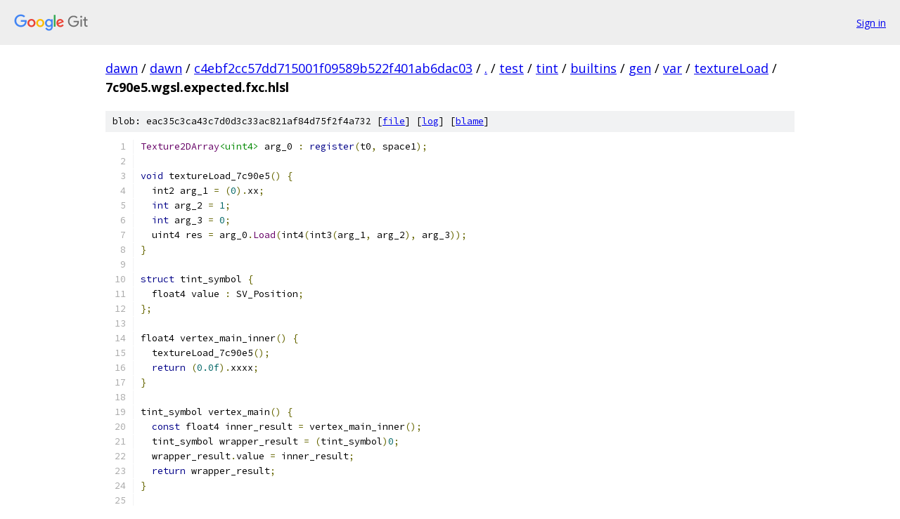

--- FILE ---
content_type: text/html; charset=utf-8
request_url: https://dawn.googlesource.com/dawn/+/c4ebf2cc57dd715001f09589b522f401ab6dac03/test/tint/builtins/gen/var/textureLoad/7c90e5.wgsl.expected.fxc.hlsl
body_size: 1664
content:
<!DOCTYPE html><html lang="en"><head><meta charset="utf-8"><meta name="viewport" content="width=device-width, initial-scale=1"><title>test/tint/builtins/gen/var/textureLoad/7c90e5.wgsl.expected.fxc.hlsl - dawn - Git at Google</title><link rel="stylesheet" type="text/css" href="/+static/base.css"><link rel="stylesheet" type="text/css" href="/+static/prettify/prettify.css"><!-- default customHeadTagPart --></head><body class="Site"><header class="Site-header"><div class="Header"><a class="Header-image" href="/"><img src="//www.gstatic.com/images/branding/lockups/2x/lockup_git_color_108x24dp.png" width="108" height="24" alt="Google Git"></a><div class="Header-menu"> <a class="Header-menuItem" href="https://accounts.google.com/AccountChooser?faa=1&amp;continue=https://dawn.googlesource.com/login/dawn/%2B/c4ebf2cc57dd715001f09589b522f401ab6dac03/test/tint/builtins/gen/var/textureLoad/7c90e5.wgsl.expected.fxc.hlsl">Sign in</a> </div></div></header><div class="Site-content"><div class="Container "><div class="Breadcrumbs"><a class="Breadcrumbs-crumb" href="/?format=HTML">dawn</a> / <a class="Breadcrumbs-crumb" href="/dawn/">dawn</a> / <a class="Breadcrumbs-crumb" href="/dawn/+/c4ebf2cc57dd715001f09589b522f401ab6dac03">c4ebf2cc57dd715001f09589b522f401ab6dac03</a> / <a class="Breadcrumbs-crumb" href="/dawn/+/c4ebf2cc57dd715001f09589b522f401ab6dac03/">.</a> / <a class="Breadcrumbs-crumb" href="/dawn/+/c4ebf2cc57dd715001f09589b522f401ab6dac03/test">test</a> / <a class="Breadcrumbs-crumb" href="/dawn/+/c4ebf2cc57dd715001f09589b522f401ab6dac03/test/tint">tint</a> / <a class="Breadcrumbs-crumb" href="/dawn/+/c4ebf2cc57dd715001f09589b522f401ab6dac03/test/tint/builtins">builtins</a> / <a class="Breadcrumbs-crumb" href="/dawn/+/c4ebf2cc57dd715001f09589b522f401ab6dac03/test/tint/builtins/gen">gen</a> / <a class="Breadcrumbs-crumb" href="/dawn/+/c4ebf2cc57dd715001f09589b522f401ab6dac03/test/tint/builtins/gen/var">var</a> / <a class="Breadcrumbs-crumb" href="/dawn/+/c4ebf2cc57dd715001f09589b522f401ab6dac03/test/tint/builtins/gen/var/textureLoad">textureLoad</a> / <span class="Breadcrumbs-crumb">7c90e5.wgsl.expected.fxc.hlsl</span></div><div class="u-sha1 u-monospace BlobSha1">blob: eac35c3ca43c7d0d3c33ac821af84d75f2f4a732 [<a href="/dawn/+/c4ebf2cc57dd715001f09589b522f401ab6dac03/test/tint/builtins/gen/var/textureLoad/7c90e5.wgsl.expected.fxc.hlsl">file</a>] [<a href="/dawn/+log/c4ebf2cc57dd715001f09589b522f401ab6dac03/test/tint/builtins/gen/var/textureLoad/7c90e5.wgsl.expected.fxc.hlsl">log</a>] [<a href="/dawn/+blame/c4ebf2cc57dd715001f09589b522f401ab6dac03/test/tint/builtins/gen/var/textureLoad/7c90e5.wgsl.expected.fxc.hlsl">blame</a>]</div><table class="FileContents"><tr class="u-pre u-monospace FileContents-line"><td class="u-lineNum u-noSelect FileContents-lineNum" data-line-number="1"></td><td class="FileContents-lineContents" id="1"><span class="typ">Texture2DArray</span><span class="str">&lt;uint4&gt;</span><span class="pln"> arg_0 </span><span class="pun">:</span><span class="pln"> </span><span class="kwd">register</span><span class="pun">(</span><span class="pln">t0</span><span class="pun">,</span><span class="pln"> space1</span><span class="pun">);</span></td></tr><tr class="u-pre u-monospace FileContents-line"><td class="u-lineNum u-noSelect FileContents-lineNum" data-line-number="2"></td><td class="FileContents-lineContents" id="2"></td></tr><tr class="u-pre u-monospace FileContents-line"><td class="u-lineNum u-noSelect FileContents-lineNum" data-line-number="3"></td><td class="FileContents-lineContents" id="3"><span class="kwd">void</span><span class="pln"> textureLoad_7c90e5</span><span class="pun">()</span><span class="pln"> </span><span class="pun">{</span></td></tr><tr class="u-pre u-monospace FileContents-line"><td class="u-lineNum u-noSelect FileContents-lineNum" data-line-number="4"></td><td class="FileContents-lineContents" id="4"><span class="pln">  int2 arg_1 </span><span class="pun">=</span><span class="pln"> </span><span class="pun">(</span><span class="lit">0</span><span class="pun">).</span><span class="pln">xx</span><span class="pun">;</span></td></tr><tr class="u-pre u-monospace FileContents-line"><td class="u-lineNum u-noSelect FileContents-lineNum" data-line-number="5"></td><td class="FileContents-lineContents" id="5"><span class="pln">  </span><span class="kwd">int</span><span class="pln"> arg_2 </span><span class="pun">=</span><span class="pln"> </span><span class="lit">1</span><span class="pun">;</span></td></tr><tr class="u-pre u-monospace FileContents-line"><td class="u-lineNum u-noSelect FileContents-lineNum" data-line-number="6"></td><td class="FileContents-lineContents" id="6"><span class="pln">  </span><span class="kwd">int</span><span class="pln"> arg_3 </span><span class="pun">=</span><span class="pln"> </span><span class="lit">0</span><span class="pun">;</span></td></tr><tr class="u-pre u-monospace FileContents-line"><td class="u-lineNum u-noSelect FileContents-lineNum" data-line-number="7"></td><td class="FileContents-lineContents" id="7"><span class="pln">  uint4 res </span><span class="pun">=</span><span class="pln"> arg_0</span><span class="pun">.</span><span class="typ">Load</span><span class="pun">(</span><span class="pln">int4</span><span class="pun">(</span><span class="pln">int3</span><span class="pun">(</span><span class="pln">arg_1</span><span class="pun">,</span><span class="pln"> arg_2</span><span class="pun">),</span><span class="pln"> arg_3</span><span class="pun">));</span></td></tr><tr class="u-pre u-monospace FileContents-line"><td class="u-lineNum u-noSelect FileContents-lineNum" data-line-number="8"></td><td class="FileContents-lineContents" id="8"><span class="pun">}</span></td></tr><tr class="u-pre u-monospace FileContents-line"><td class="u-lineNum u-noSelect FileContents-lineNum" data-line-number="9"></td><td class="FileContents-lineContents" id="9"></td></tr><tr class="u-pre u-monospace FileContents-line"><td class="u-lineNum u-noSelect FileContents-lineNum" data-line-number="10"></td><td class="FileContents-lineContents" id="10"><span class="kwd">struct</span><span class="pln"> tint_symbol </span><span class="pun">{</span></td></tr><tr class="u-pre u-monospace FileContents-line"><td class="u-lineNum u-noSelect FileContents-lineNum" data-line-number="11"></td><td class="FileContents-lineContents" id="11"><span class="pln">  float4 value </span><span class="pun">:</span><span class="pln"> SV_Position</span><span class="pun">;</span></td></tr><tr class="u-pre u-monospace FileContents-line"><td class="u-lineNum u-noSelect FileContents-lineNum" data-line-number="12"></td><td class="FileContents-lineContents" id="12"><span class="pun">};</span></td></tr><tr class="u-pre u-monospace FileContents-line"><td class="u-lineNum u-noSelect FileContents-lineNum" data-line-number="13"></td><td class="FileContents-lineContents" id="13"></td></tr><tr class="u-pre u-monospace FileContents-line"><td class="u-lineNum u-noSelect FileContents-lineNum" data-line-number="14"></td><td class="FileContents-lineContents" id="14"><span class="pln">float4 vertex_main_inner</span><span class="pun">()</span><span class="pln"> </span><span class="pun">{</span></td></tr><tr class="u-pre u-monospace FileContents-line"><td class="u-lineNum u-noSelect FileContents-lineNum" data-line-number="15"></td><td class="FileContents-lineContents" id="15"><span class="pln">  textureLoad_7c90e5</span><span class="pun">();</span></td></tr><tr class="u-pre u-monospace FileContents-line"><td class="u-lineNum u-noSelect FileContents-lineNum" data-line-number="16"></td><td class="FileContents-lineContents" id="16"><span class="pln">  </span><span class="kwd">return</span><span class="pln"> </span><span class="pun">(</span><span class="lit">0.0f</span><span class="pun">).</span><span class="pln">xxxx</span><span class="pun">;</span></td></tr><tr class="u-pre u-monospace FileContents-line"><td class="u-lineNum u-noSelect FileContents-lineNum" data-line-number="17"></td><td class="FileContents-lineContents" id="17"><span class="pun">}</span></td></tr><tr class="u-pre u-monospace FileContents-line"><td class="u-lineNum u-noSelect FileContents-lineNum" data-line-number="18"></td><td class="FileContents-lineContents" id="18"></td></tr><tr class="u-pre u-monospace FileContents-line"><td class="u-lineNum u-noSelect FileContents-lineNum" data-line-number="19"></td><td class="FileContents-lineContents" id="19"><span class="pln">tint_symbol vertex_main</span><span class="pun">()</span><span class="pln"> </span><span class="pun">{</span></td></tr><tr class="u-pre u-monospace FileContents-line"><td class="u-lineNum u-noSelect FileContents-lineNum" data-line-number="20"></td><td class="FileContents-lineContents" id="20"><span class="pln">  </span><span class="kwd">const</span><span class="pln"> float4 inner_result </span><span class="pun">=</span><span class="pln"> vertex_main_inner</span><span class="pun">();</span></td></tr><tr class="u-pre u-monospace FileContents-line"><td class="u-lineNum u-noSelect FileContents-lineNum" data-line-number="21"></td><td class="FileContents-lineContents" id="21"><span class="pln">  tint_symbol wrapper_result </span><span class="pun">=</span><span class="pln"> </span><span class="pun">(</span><span class="pln">tint_symbol</span><span class="pun">)</span><span class="lit">0</span><span class="pun">;</span></td></tr><tr class="u-pre u-monospace FileContents-line"><td class="u-lineNum u-noSelect FileContents-lineNum" data-line-number="22"></td><td class="FileContents-lineContents" id="22"><span class="pln">  wrapper_result</span><span class="pun">.</span><span class="pln">value </span><span class="pun">=</span><span class="pln"> inner_result</span><span class="pun">;</span></td></tr><tr class="u-pre u-monospace FileContents-line"><td class="u-lineNum u-noSelect FileContents-lineNum" data-line-number="23"></td><td class="FileContents-lineContents" id="23"><span class="pln">  </span><span class="kwd">return</span><span class="pln"> wrapper_result</span><span class="pun">;</span></td></tr><tr class="u-pre u-monospace FileContents-line"><td class="u-lineNum u-noSelect FileContents-lineNum" data-line-number="24"></td><td class="FileContents-lineContents" id="24"><span class="pun">}</span></td></tr><tr class="u-pre u-monospace FileContents-line"><td class="u-lineNum u-noSelect FileContents-lineNum" data-line-number="25"></td><td class="FileContents-lineContents" id="25"></td></tr><tr class="u-pre u-monospace FileContents-line"><td class="u-lineNum u-noSelect FileContents-lineNum" data-line-number="26"></td><td class="FileContents-lineContents" id="26"><span class="kwd">void</span><span class="pln"> fragment_main</span><span class="pun">()</span><span class="pln"> </span><span class="pun">{</span></td></tr><tr class="u-pre u-monospace FileContents-line"><td class="u-lineNum u-noSelect FileContents-lineNum" data-line-number="27"></td><td class="FileContents-lineContents" id="27"><span class="pln">  textureLoad_7c90e5</span><span class="pun">();</span></td></tr><tr class="u-pre u-monospace FileContents-line"><td class="u-lineNum u-noSelect FileContents-lineNum" data-line-number="28"></td><td class="FileContents-lineContents" id="28"><span class="pln">  </span><span class="kwd">return</span><span class="pun">;</span></td></tr><tr class="u-pre u-monospace FileContents-line"><td class="u-lineNum u-noSelect FileContents-lineNum" data-line-number="29"></td><td class="FileContents-lineContents" id="29"><span class="pun">}</span></td></tr><tr class="u-pre u-monospace FileContents-line"><td class="u-lineNum u-noSelect FileContents-lineNum" data-line-number="30"></td><td class="FileContents-lineContents" id="30"></td></tr><tr class="u-pre u-monospace FileContents-line"><td class="u-lineNum u-noSelect FileContents-lineNum" data-line-number="31"></td><td class="FileContents-lineContents" id="31"><span class="pun">[</span><span class="pln">numthreads</span><span class="pun">(</span><span class="lit">1</span><span class="pun">,</span><span class="pln"> </span><span class="lit">1</span><span class="pun">,</span><span class="pln"> </span><span class="lit">1</span><span class="pun">)]</span></td></tr><tr class="u-pre u-monospace FileContents-line"><td class="u-lineNum u-noSelect FileContents-lineNum" data-line-number="32"></td><td class="FileContents-lineContents" id="32"><span class="kwd">void</span><span class="pln"> compute_main</span><span class="pun">()</span><span class="pln"> </span><span class="pun">{</span></td></tr><tr class="u-pre u-monospace FileContents-line"><td class="u-lineNum u-noSelect FileContents-lineNum" data-line-number="33"></td><td class="FileContents-lineContents" id="33"><span class="pln">  textureLoad_7c90e5</span><span class="pun">();</span></td></tr><tr class="u-pre u-monospace FileContents-line"><td class="u-lineNum u-noSelect FileContents-lineNum" data-line-number="34"></td><td class="FileContents-lineContents" id="34"><span class="pln">  </span><span class="kwd">return</span><span class="pun">;</span></td></tr><tr class="u-pre u-monospace FileContents-line"><td class="u-lineNum u-noSelect FileContents-lineNum" data-line-number="35"></td><td class="FileContents-lineContents" id="35"><span class="pun">}</span></td></tr></table><script nonce="LS3erJF2_tOOH8iNFKT_rA">for (let lineNumEl of document.querySelectorAll('td.u-lineNum')) {lineNumEl.onclick = () => {window.location.hash = `#${lineNumEl.getAttribute('data-line-number')}`;};}</script></div> <!-- Container --></div> <!-- Site-content --><footer class="Site-footer"><div class="Footer"><span class="Footer-poweredBy">Powered by <a href="https://gerrit.googlesource.com/gitiles/">Gitiles</a>| <a href="https://policies.google.com/privacy">Privacy</a>| <a href="https://policies.google.com/terms">Terms</a></span><span class="Footer-formats"><a class="u-monospace Footer-formatsItem" href="?format=TEXT">txt</a> <a class="u-monospace Footer-formatsItem" href="?format=JSON">json</a></span></div></footer></body></html>